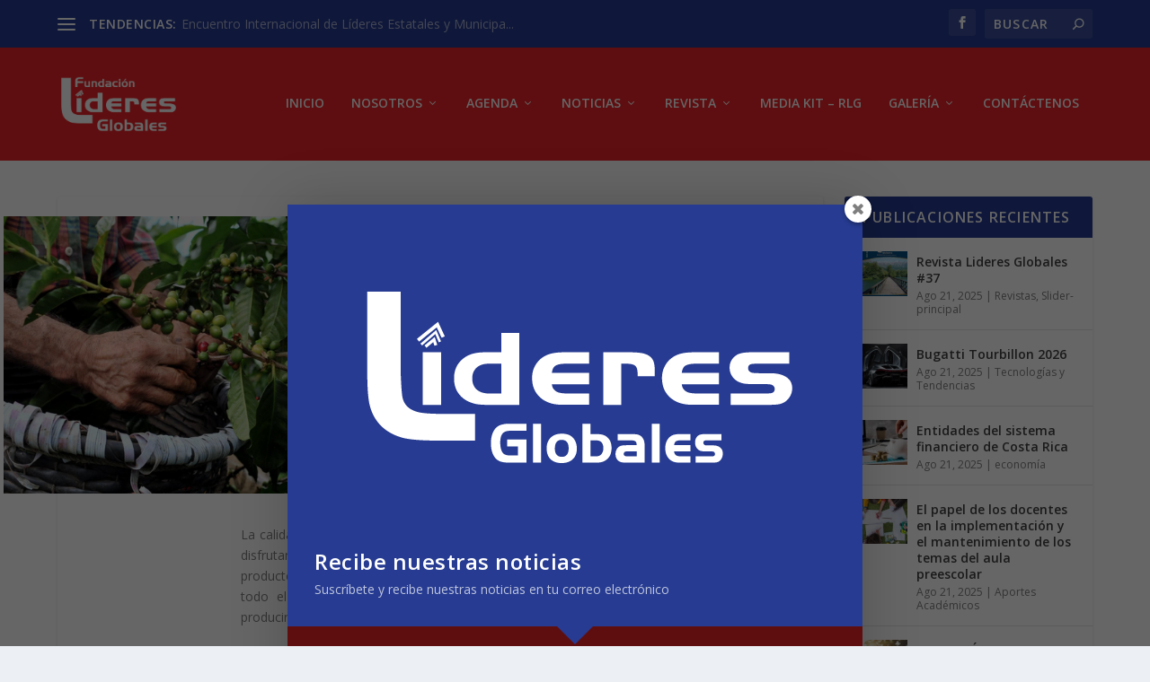

--- FILE ---
content_type: text/html; charset=utf-8
request_url: https://www.google.com/recaptcha/api2/aframe
body_size: 268
content:
<!DOCTYPE HTML><html><head><meta http-equiv="content-type" content="text/html; charset=UTF-8"></head><body><script nonce="107gD4xJ2xD5P9EKBoeeWw">/** Anti-fraud and anti-abuse applications only. See google.com/recaptcha */ try{var clients={'sodar':'https://pagead2.googlesyndication.com/pagead/sodar?'};window.addEventListener("message",function(a){try{if(a.source===window.parent){var b=JSON.parse(a.data);var c=clients[b['id']];if(c){var d=document.createElement('img');d.src=c+b['params']+'&rc='+(localStorage.getItem("rc::a")?sessionStorage.getItem("rc::b"):"");window.document.body.appendChild(d);sessionStorage.setItem("rc::e",parseInt(sessionStorage.getItem("rc::e")||0)+1);localStorage.setItem("rc::h",'1768691933408');}}}catch(b){}});window.parent.postMessage("_grecaptcha_ready", "*");}catch(b){}</script></body></html>